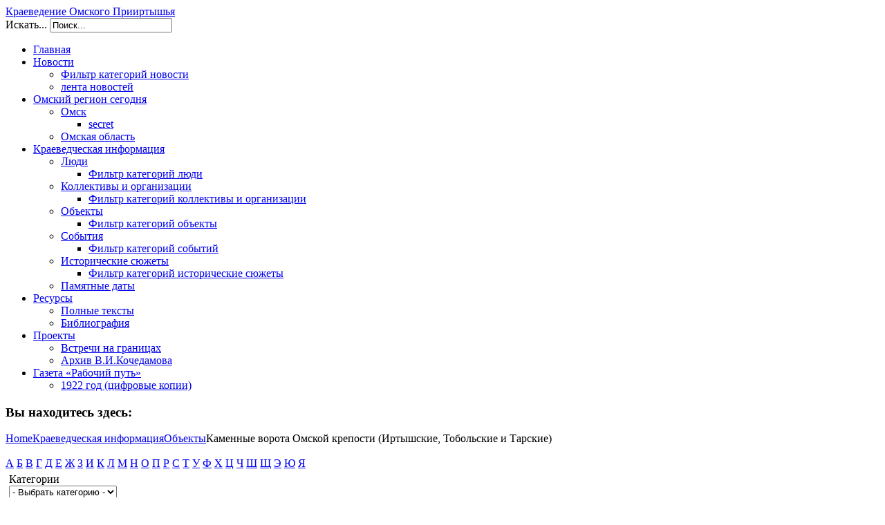

--- FILE ---
content_type: text/html; charset=utf-8
request_url: https://kraeved.omsklib.ru/index.php/articles/objects/70-kamennye-vorota-omskoj-kreposti-irtyshskie-tobolskie-i-tarskie
body_size: 9529
content:
<!DOCTYPE html>
<html xmlns="http://www.w3.org/1999/xhtml" xml:lang="ru-ru" lang="ru-ru" dir="ltr">
<head>
  
  <script async src="https://culturaltracking.ru/static/js/spxl.js?pixelId=20167" data-pixel-id="20167"></script>

  <meta name="viewport" content="width=device-width, initial-scale=1.0" />
    <meta http-equiv="content-type" content="text/html; charset=utf-8" />
  <meta name="keywords" content="архивы, биографии, библиография, известные, люди, краеведение, омская,  область" />
  <meta name="description" content="Краеведческий проект Омской государственной научной областной библиотеки им. А.С. Пушкина. Архивы, биографии известных людей Омской области, краеведческая библиография." />
  <meta name="generator" content="Joomla! - Open Source Content Management" />
  <title>Каменные ворота Омской крепости (Иртышские, Тобольские и Тарские)</title>
  <link href="/templates/kraeved/favicon.ico" rel="shortcut icon" type="image/vnd.microsoft.icon" />
  <link href="http://kraeved.omsklib.ru/index.php/component/search/?Itemid=109&amp;catid=14&amp;id=70&amp;format=opensearch" rel="search" title="Искать Краеведение Омского Прииртышья" type="application/opensearchdescription+xml" />
  <link rel="stylesheet" href="/media/cck/css/cck.css" type="text/css" />
  <link rel="stylesheet" href="/media/cck/css/cck.content.css" type="text/css" />
  <link rel="stylesheet" href="/media/cck/css/definitions/all.css" type="text/css" />
  <link rel="stylesheet" href="/plugins/system/jcemediabox/css/jcemediabox.css?version=1111" type="text/css" />
  <link rel="stylesheet" href="/plugins/system/jcemediabox/themes/squeeze/css/style.css?version=1111" type="text/css" />
  <link rel="stylesheet" href="/map/leaflet.css" type="text/css" />
  <link rel="stylesheet" href="/templates/kraeved/css/bootstrap.css" type="text/css" />
  <link rel="stylesheet" href="/templates/kraeved/css/template.css" type="text/css" />
  <link rel="stylesheet" href="/templates/kraeved/css/user_style.css" type="text/css" />
  <link rel="stylesheet" href="/media/cck/css/cck.search.css" type="text/css" />
  <style type="text/css">
#cck50_m100.cck-m100 {margin: 0 0 0 0px !important;}/* Variation: seb_css3 */
div.seb_css3 { background-color:none; border:0px solid #dedede; position:relative; padding:5px; -moz-border-radius:5px; -webkit-border-radius:5px; border-radius:5px; overflow:hidden; }
#cck2r_m100.cck-m100 {margin: 0 0 0 0px !important;}
  </style>
  <script src="/media/jui/js/jquery.min.js" type="text/javascript"></script>
  <script src="/media/jui/js/jquery-noconflict.js" type="text/javascript"></script>
  <script src="/media/jui/js/bootstrap.min.js" type="text/javascript"></script>
  <script src="/media/cck/js/cck.core-3.0.0.min.js" type="text/javascript"></script>
  <script src="/media/system/js/mootools-core.js" type="text/javascript"></script>
  <script src="/media/system/js/core.js" type="text/javascript"></script>
  <script src="/media/system/js/caption.js" type="text/javascript"></script>
  <script src="/plugins/system/jcemediabox/js/jcemediabox.js?version=1111" type="text/javascript"></script>
  <script type="text/javascript">
window.addEvent('load', function() {
				new JCaption('img.caption');
			});JCEMediaBox.init({popup:{width:"",height:"",legacy:0,lightbox:0,shadowbox:0,resize:1,icons:1,overlay:1,overlayopacity:0.8,overlaycolor:"#000000",fadespeed:500,scalespeed:500,hideobjects:0,scrolling:"fixed",close:2,labels:{'close':'Close','next':'Next','previous':'Previous','cancel':'Cancel','numbers':'{$current} of {$total}'},cookie_expiry:"",google_viewer:0},tooltip:{className:"tooltip",opacity:0.8,speed:150,position:"br",offsets:{x: 16, y: 16}},base:"/",imgpath:"plugins/system/jcemediabox/img",theme:"squeeze",themecustom:"",themepath:"plugins/system/jcemediabox/themes"});jQuery(document).ready(function()
				{
					jQuery('.hasTooltip').tooltip({});
				});jQuery(document).ready(function($){$("form#seblod_form_m111").on("change", "#select_teg_dynamic_objects", function() { JCck.Core.submit_m111('form.save'); });});
  </script>

      <script type="text/javascript" src="/map/leaflet.js"></script>
  <script type="text/javascript" src="/user_source/scripts/user_js.js"></script>
  <!--[if lt IE 9]>
    <script src="/media/jui/js/html5.js"></script>
  <![endif]-->
  <script type="text/javascript" src="/templates/kraeved/compiled/js/script_user_leaflet.js"></script>
</head>
  
  <meta name="proculture-verification" content="270b5866401c9a7077f6ce17555601e0" />

<body class="site com_content view-article no-layout no-task itemid-109">

  <!-- Body -->
  <div class="body">
    <div class="container bckgrnd">
      <!-- Header -->
      <div class="header">
        <div class="header-inner clearfix row-fluid">
          <div class="span2">
            <!-- Логотип -->
            <div class="user_logotip"></div>
          </div>
          <div class="span4">
            <a class="brand pull-left" href="/">
              <span class="site-title" title="Краеведение Омского Прииртышья">Краеведение Омского Прииртышья</span>             </a>
          </div>
          <div class="span3">
            <!--Почта, РСС, Соц. сети-->
            <a href="/index.php/articles/people?format=feed&type=rss"><div class="user_rss"></div></a>
            <a href="mailto:work-ogonb@yandex.ru"><div class="user_mail"></div></a>
          </div>
          <div class="span3">
            <div class="header-search pull-right">
              <div class="search">
    <form action="/index.php/articles/objects" method="post" class="form-inline">
    		<label for="mod-search-searchword" class="element-invisible">Искать...</label> <input name="searchword" id="mod-search-searchword" maxlength="20"  class="inputbox search-query" type="text" size="20" value="Поиск..."  onblur="if (this.value=='') this.value='Поиск...';" onfocus="if (this.value=='Поиск...') this.value='';" />    	<input type="hidden" name="task" value="search" />
    	<input type="hidden" name="option" value="com_search" />
    	<input type="hidden" name="Itemid" value="109" />
    </form>
</div>

            </div>
          </div>
        </div>
      </div>
            <div class="navigation">
        <div class="navbar">
          <div class="navbar-inner nav-collapse collapse">
            <a class="btn btn-navbar" data-toggle="collapse" data-target=".nav-collapse">
              <span class="icon-bar"></span>
              <span class="icon-bar"></span>
              <span class="icon-bar"></span>
            </a>          
            <ul class="nav menunav-pills">
<li class="item-101 parent"><a href="/" >Главная</a></li><li class="item-112 deeper parent"><a href="/index.php/news" >Новости</a><ul class="nav-child unstyled small"><li class="item-129 parent"><a href="/index.php/news/filter-novosti" >Фильтр категорий новости</a></li><li class="item-135 parent"><a href="/index.php/news/lenta-novostej" >лента новостей</a></li></ul></li><li class="item-103 deeper parent"><a href="/index.php/omskij-region-segodnya" >Омский регион сегодня</a><ul class="nav-child unstyled small"><li class="item-104 deeper parent"><a href="/index.php/omskij-region-segodnya/omsk" >Омск</a><ul class="nav-child unstyled small"><li class="item-137 parent"><a href="/index.php/omskij-region-segodnya/omsk/secret" >secret</a></li></ul></li><li class="item-105 parent"><a href="/index.php/omskij-region-segodnya/omsk-oblast" >Омская область</a></li></ul></li><li class="item-106 active deeper parent"><a href="/index.php/articles" >Краеведческая информация</a><ul class="nav-child unstyled small"><li class="item-107 deeper parent"><a href="/index.php/articles/people" >Люди</a><ul class="nav-child unstyled small"><li class="item-124 parent"><a href="/index.php/articles/people/my-filter-3?idcat=12" >Фильтр категорий люди</a></li></ul></li><li class="item-108 deeper parent"><a href="/index.php/articles/organizations" >Коллективы и организации</a><ul class="nav-child unstyled small"><li class="item-125 parent"><a href="/index.php/articles/organizations/filter-kolektiv" >Фильтр категорий коллективы и организации</a></li></ul></li><li class="item-109 current active deeper parent"><a href="/index.php/articles/objects" >Объекты</a><ul class="nav-child unstyled small"><li class="item-126 parent"><a href="/index.php/articles/objects/filter-obekti" >Фильтр категорий объекты</a></li></ul></li><li class="item-110 deeper parent"><a href="/index.php/articles/events" >События</a><ul class="nav-child unstyled small"><li class="item-127 parent"><a href="/index.php/articles/events/filter-sobitiya" >Фильтр категорий событий</a></li></ul></li><li class="item-111 deeper parent"><a href="/index.php/articles/storylines" >Исторические сюжеты</a><ul class="nav-child unstyled small"><li class="item-128 parent"><a href="/index.php/articles/storylines/filter-istor-sobitiya" >Фильтр категорий исторические сюжеты</a></li></ul></li><li class="item-138 parent"><a href="/index.php/articles/yubilei-v-etot-den" >Памятные даты</a></li></ul></li><li class="item-113 deeper parent"><a href="/index.php/resources" >Ресурсы</a><ul class="nav-child unstyled small"><li class="item-114 parent"><a href="/index.php/resources/fulltext" >Полные тексты</a></li><li class="item-115 parent"><a href="/index.php/resources/bibliography" >Библиография</a></li></ul></li><li class="item-117 deeper parent"><a href="#" >Проекты</a><ul class="nav-child unstyled small"><li class="item-118 parent"><a href="http://omsklib.ru/vstkz/" target="_blank" >Встречи на границах</a></li><li class="item-136 parent"><a href="/index.php/2013-09-05-20-37-19/arkhiv-v-i-kochedamova" >Архив В.И.Кочедамова</a></li></ul></li><li class="item-143 deeper parent"><a href="/index.php/newspaper-work-path" >Газета «Рабочий путь»</a><ul class="nav-child unstyled small"><li class="item-144 parent"><a href="/index.php/newspaper-work-path/1922-god-tsifrovye-kopii" >1922 год (цифровые копии)</a></li></ul></li></ul>

          </div>
        </div>
      </div>
            <div class="container_inner span12">
             
      
      
                <div id="content span12">
          <div class="row">
            <div class="span12">
              <!-- Begin Content -->
              		<div class="moduletable">
					<h3>Вы находитесь здесь:</h3>
					
<div class="cck_module_breadcrumbs">
<a href="/" class="pathway">Home</a><span class="separator"><img src="/media/system/images/arrow.png" alt=""  /></span><a href="/index.php/articles" class="pathway">Краеведческая информация</a><span class="separator"><img src="/media/system/images/arrow.png" alt=""  /></span><a href="/index.php/articles/objects" class="pathway">Объекты</a><span class="separator"><img src="/media/system/images/arrow.png" alt=""  /></span><span class="pathway-last">Каменные ворота Омской крепости (Иртышские, Тобольские и Тарские)</span></div>
		</div>
			<div class="moduletable">
					

<div class="custom"  >
	 

 
<br /> 

 
<script type="text/javascript"> 
 

 
jQuery(document).ready(function(){ 

 
jQuery(".items-more").hide(); 

 
if(jQuery(".item-page").html() != undefined){ 
 

 
jQuery(".moduletable").hide(); 

 
jQuery(".page-header > h2 > [href]").attr("href","#"); 

 
} 
 

 
}); 

 
</script> 

 
</div>
		</div>
			<div class="moduletable">
					

<div class="custom"  >
	 

 
<a href="http://kraeved.omsklib.ru/index.php/articles/objects/filter-obekti?symbol=а&catid=14">А</a> 

 
<a href="http://kraeved.omsklib.ru/index.php/articles/objects/filter-obekti?symbol=б&catid=14">Б</a> 

 
<a href="http://kraeved.omsklib.ru/index.php/articles/objects/filter-obekti?symbol=в&catid=14">В</a> 

 
<a href="http://kraeved.omsklib.ru/index.php/articles/objects/filter-obekti?symbol=г&catid=14">Г</a> 

 
<a href="http://kraeved.omsklib.ru/index.php/articles/objects/filter-obekti?symbol=д&catid=14">Д</a> 

 
<a href="http://kraeved.omsklib.ru/index.php/articles/objects/filter-obekti?symbol=е&catid=14">Е</a> 

 
<a href="http://kraeved.omsklib.ru/index.php/articles/objects/filter-obekti?symbol=ж&catid=14">Ж</a> 

 
<a href="http://kraeved.omsklib.ru/index.php/articles/objects/filter-obekti?symbol=з&catid=14">З</a> 

 
<a href="http://kraeved.omsklib.ru/index.php/articles/objects/filter-obekti?symbol=и&catid=14">И</a> 

 
<a href="http://kraeved.omsklib.ru/index.php/articles/objects/filter-obekti?symbol=к&catid=14">К</a> 

 
<a href="http://kraeved.omsklib.ru/index.php/articles/objects/filter-obekti?symbol=л&catid=14">Л</a> 

 
<a href="http://kraeved.omsklib.ru/index.php/articles/objects/filter-obekti?symbol=м&catid=14">М</a> 

 
<a href="http://kraeved.omsklib.ru/index.php/articles/objects/filter-obekti?symbol=н&catid=14">Н</a> 

 
<a href="http://kraeved.omsklib.ru/index.php/articles/objects/filter-obekti?symbol=о&catid=14">О</a> 

 
<a href="http://kraeved.omsklib.ru/index.php/articles/objects/filter-obekti?symbol=п&catid=14">П</a> 

 
<a href="http://kraeved.omsklib.ru/index.php/articles/objects/filter-obekti?symbol=р&catid=14">Р</a> 

 
<a href="http://kraeved.omsklib.ru/index.php/articles/objects/filter-obekti?symbol=с&catid=14">С</a> 

 
<a href="http://kraeved.omsklib.ru/index.php/articles/objects/filter-obekti?symbol=т&catid=14">Т</a> 

 
<a href="http://kraeved.omsklib.ru/index.php/articles/objects/filter-obekti?symbol=у&catid=14">У</a> 

 
<a href="http://kraeved.omsklib.ru/index.php/articles/objects/filter-obekti?symbol=ф&catid=14">Ф</a> 

 
<a href="http://kraeved.omsklib.ru/index.php/articles/objects/filter-obekti?symbol=х&catid=14">Х</a> 

 
<a href="http://kraeved.omsklib.ru/index.php/articles/objects/filter-obekti?symbol=ц&catid=14">Ц</a> 

 
<a href="http://kraeved.omsklib.ru/index.php/articles/objects/filter-obekti?symbol=ч&catid=14">Ч</a> 

 
<a href="http://kraeved.omsklib.ru/index.php/articles/objects/filter-obekti?symbol=ш&catid=14">Ш</a> 

 
<a href="http://kraeved.omsklib.ru/index.php/articles/objects/filter-obekti?symbol=щ&catid=14">Щ</a> 

 
<a href="http://kraeved.omsklib.ru/index.php/articles/objects/filter-obekti?symbol=э&catid=14">Э</a> 

 
<a href="http://kraeved.omsklib.ru/index.php/articles/objects/filter-obekti?symbol=ю&catid=14">Ю</a> 

 
<a href="http://kraeved.omsklib.ru/index.php/articles/objects/filter-obekti?symbol=я&catid=14">Я</a> 

 
  

 
</div>
		</div>
			<div class="moduletable">
					
<script type="text/javascript">
JCck.Core.submit_m111 = function(task) { Joomla.submitform("search", document.getElementById("seblod_form_m111")); }
</script>

<form action="/index.php/articles/objects/filter-obekti" autocomplete="off" method="get" id="seblod_form_m111" name="seblod_form_m111"><div class="cck_module_search"><!-- Begin: SEBLOD 3.x Document { www.seblod.com } --><div id="cck2r" class="cck-f100 cck-pad-8">
	<div>
        				                                    <div class="cck-line-body">
                                                                                                                                                                            	<div class="cck-plr cck-ptb">
                        	                
<div id="cck2r_mainbody" class="seb_css3 vertical cck2r-deepest">
		<input type="hidden" id="cck" name="cck" value="article" class="inputbox " /><input type="hidden" id="art_catid" name="art_catid" value="14" class="inputbox " /><input type="hidden" id="my_link_a" name="my_link_a" value="" class="inputbox " /><div id="cck2r_select_teg_dynamic_objects" class="cck_forms cck_search cck_select_dynamic cck_select_teg_dynamic_objects"><div id="cck2r_label_select_teg_dynamic_objects" class="cck_label cck_label_select_dynamic"><label for="select_teg_dynamic_objects">Категории</label></div><div id="cck2r_form_select_teg_dynamic_objects" class="cck_form cck_form_select_dynamic"><select id="select_teg_dynamic_objects" name="select_teg_dynamic_objects" class="inputbox select" size="1">
	<option value="" selected="selected">- Выбрать категорию -</option>
	<option value="11">Культура и искусство</option>
	<option value="14">Религия</option>
	<option value="19">Транспорт</option>
</select>
</div></div>    
</div>                            	    </div>
                                                                                                                                            <div class="clr"></div>	
                    </div>
                                        			            	    	        </div>
</div>
<!-- End: SEBLOD 3.x (App Builder & CCK for Joomla!) { www.seblod.com } --></div>
<div class="clr"></div>
<div>
	<input type="hidden" name="search" value="filter_obekti" />
    <input type="hidden" name="task" value="search" />
</div>
</form>		</div>
	
              
<div id="system-message-container">
<div id="system-message">
</div>
</div>
              <div class="item-page">
			<div class="page-header">
		<h2>
															<a href="/index.php/articles/objects?id=70:kamennye-vorota-omskoj-kreposti-irtyshskie-tobolskie-i-tarskie"> Каменные ворота Омской крепости (Иртышские, Тобольские и Тарские)</a>
									</h2>
	</div>
							
	
		
								<!-- Begin: SEBLOD 3.x Document { www.seblod.com } --><div id="cck50" class="cck-f100 cck-pad-8">
	<div>
        				                                    <div class="cck-line-body">
                                                                                                                                                                            	<div class="cck-plr cck-ptb">
                        	                
<div id="cck50_mainbody" class="seb_css3 vertical cck50-deepest">
		<div id="cck50_art_introtext" class="cck_contents cck_content cck_wysiwyg_editor cck_art_introtext"><div id="cck50_value_art_introtext" class="cck_value cck_value_wysiwyg_editor"><p>В Омске каменные ворота Омской крепости возведены в 1792 году.</p></div></div><div id="cck50_art_fulltext" class="cck_contents cck_content cck_wysiwyg_editor cck_art_fulltext"><div id="cck50_value_art_fulltext" class="cck_value cck_value_wysiwyg_editor"><p>В 1768 г. началось строительство новой Омской крепости (взамен обветшавшей старой на левом берегу Оми, возведенной в 1716 г.). Построеннная на берегу Иртыша близ слияния двух рек, крепость представляло собой крупное фортификационное сооружение. В крепость вели четверо ворот: Омские со стороны моста через Омь, Иртышские со стороны Иртыша, около устья Оми, Тобольские на западной стороне крепости на берегу Иртыша и Тарские на северной стороне крепости. От Тобольских ворот брала начало дорога в Тобольск, тогдашнюю столицу Сибири, поэтому они и получили такое название. От Тарских ворот веером расходились дороги на Тобольск, Тару, в Барабинскую степь, предопределившие современные улицы Омска – Красный путь, Орджоникидзе, Тарскую, Гусарова. В начале 1790-х гг. деревянные ворота крепости были заменены каменными. Несмотря на некоторые отличия в архитектуре и размерах ворот, все четыре сооружения имели и ряд общих черт. Наиболее схож облик  Иртышских, Омских и Тарских ворот. Новые крепостные ворота представляли собой четырехугольные башни на мощных основаниях с арочными проездами. По бокам стены были усилены массивными контрфорсами. Стройность и строгость мощным толстостенным сооружениям придавали сдвоенные пилястры и ступенчатые аттики. На сланцевых плитах фронтонов были выбиты названия и даты постройки. Отсюда достоверно известно, что Иртышские и Тарские ворота построены в 1792 г. По данным А. Ф. Палашенкова Тобольские ворота также возведены в 1792 г. Крепостные ворота связаны с несколькими, значительными для Омска, событиями. Так, в январе 1850 г. через Тарские ворота проследовали в Омский каторжный острог две тройки с кибитками, в которых находились закованные в кандалы петрашевцы – Ф. М. Достоевский и С. Ф. Дуров. Через Тобольские ворота много раз проходил Ф. М. Достоевский для работ на берегу Иртыша: арестантов выводили на разгрузку барж и заготовку кирпича. До 1860-х гг. крепостные ворота выполняли оборонительную функцию, в дальнейшем  использовались в разных целях, но они всегда являлись частью архитектурного ансамбля исторического центра Омска. За свою более чем 200-летнюю историю ворота несколько раз меняли свой облик. Изменялись окраска фасадов, объемно-пространственное решение, что привело к утрате многих элементов архитектуры. Из четырех ворот до наших дней сохранились лишь Тобольские. Оставшиеся трое ворот Омской крепости были снесены в разные годы советской власти, как ненужные  или мешающие элементы архитектуры. Омские ворота  разобрали в 1936 г., немного раньше исчезли Иртышские ворота, Тарские снесли в 1959 г. Широко известны протесты омской общественности против сноса ворот в 1950-е гг., вызвашие большой резонанс в Омске. Представители омской интеллигенции писали письма в разные инстанции, вплоть до Верховного Совета СССР и РСФСР, ЦК КПСС, ходили на прием к руководителям советских и партийных органов области и города. На защиту исторических памятников встали представители омской общественности: А. Ф. Палашенков, И. Г. Залепин, А. Н. Либеров, К. Н. Щекотов, А. Д. Колесников, Д. Н. Фиалков, М. М. Садырин и др. К сожалению, протесты общественности не спасли от сноса Тарские ворота (восстановлены в 1991-1992 гг. на основании сохранившегося фундамента), но сохранили Тобольские. Сохранению последних способствовало и то обстоятельство, что они находились на территории воинской интендантской части. Тобольские ворота, построенные из кирпича по проекту военного инженера Я. Шестинского, в различные исторические периоды имели разный облик (в 1860-е гг. они были двухэтажными, с караульным помещением на верху). К концу 1960-х гг. ворота уже сильно обветшали, но омские краеведы добились признания Тобольских ворот памятником  истории всероссийского значения. При советской власти реконструкция Тобольских ворот была проведена в<br />1973 г.: тогда архитекторы и строители придали воротам классический вид  начала XX в. и покрасили в белый цвет. Очередная реконструция Тобольских ворот проведена в 2009 г. в рамках федеральной целевой программы «Культура России». При разработке проекта реставрации ворот осуществлена серьезная научно-исследовательская работа, были найдены документы, по которым можно судить о первоначальном облике ворот (при обнажении кладки найдены сохранившиеся до нашего времени элементы, свидетельствующие о том, что отделка ворот в 1792 г. была выполена в стиле «петровского барокко»). В ходе реставрации обновлена кровля, снят верхний слой штукатурки, выполнены недостающие элементы лепнины и отреставрированы сохранившиеся, ворота покрашены в бело-желто-зеленый цвет. Теперь омичи могут представить, как выглядели Тобольские ворота Омской крепости в XVIII в. В рамках реконструкции территории Омской крепости к 300-летию Омска воссозданы Иртышские и Омские крепостные ворота.</p>
<p>Библиогр.: Палашенков А. Ф. Ворота Омской крепости // Памятники и памятные места Омска и Омской области / А. Ф. Палашенков. – Омск, 1967. –<br />С. 20-22: ил.; Титов В. Возвращение памятника // Ом. правда. – 1992. – 7 февр. – Ил.; Лебедева Н. И. Тобольские ворота. Из истории XVIII века / Н. И. Лебедева, Т. П. Малиновская // Аркада [Омск]. – 1996. – 3 апр. (вып. 3). – С. 5-6: ил.; Поспелова Л. Б. История сноса Тарских ворот Омской крепости // Изв. Ом. гос. ист.-краевед. музея. – 2003. – № 10. – С. 217-223: ил.; Сизов С. Г. Снос исторических памятников и протесты интеллигенции // Омск в годы «оттепели»: жизнь города в контексте эпохи (март 1953-1964 гг.) / Сизов С. Г. – Омск, 2003. – С. 117-124; Омская крепость: «Пристойно вновь быти городу...» / материал  подгот. С. Черноок // Элит. недвижимость в Омске. – 2005. – № 6. – Прил: с. 3-8: ил. – (Энцикл. ом. архитектуры);  Хахаев М. М. История восстановления Тарских ворот // Архитектура и стр-во Ом. обл. – 2005. – № 8. –<br />С. 36-37: ил.; Коновалов И. Л. Тарские ворота Омской крепости. Искусство реставрации памятников истории, культуры, архитектуры города Омска // Русское искусство. – Омск, 2007. – С. 100-103: ил.; Куприянова Л. Ворота из прошлого в настоящее //<br />Ом. наследие. – 2009. – № 5. – С. 115-118, 3-я с. обл.: ил.</p>
<p> </p></div></div><div id="cck50_soc_seti" class="cck_contents cck_content cck_freetext cck_soc_seti"><div id="cck50_value_soc_seti" class="cck_value cck_value_freetext"><p> 
 

 
<script type="text/javascript" src="//yandex.st/share/share.js" 
charset="utf-8"></script> 
<div class="yashare-auto-init" data-yashareL10n="ru" 
 data-yashareType="none" data-yashareQuickServices="yaru,vkontakte,facebook,twitter,odnoklassniki,moimir,gplus" 

 
></div> 

 
  

 
<span style="font-family: courier new,courier,monospace;"><br /></span></p></div></div>    
</div>                            	    </div>
                                                                                                                                            <div class="clr"></div>	
                    </div>
                                        			            	    	        </div>
</div>
<!-- End: SEBLOD 3.x (App Builder & CCK for Joomla!) { www.seblod.com } -->
	
						 </div>

            </div>
          </div>  
          <div class="row">
                          
          </div>
          <div class="row">
                          
                      </div>
          <div class="row">
                          <div class="span12">
                
<ul class="breadcrumb">
	<li class="active"><span class="divider icon-location hasTooltip" title="Вы здесь: "></span></li><li><a href="/" class="pathway">Главная страница</a><span class="divider"><img src="/media/system/images/arrow.png" alt=""  /></span></li><li><a href="/index.php/articles" class="pathway">Краеведческая информация</a><span class="divider"><img src="/media/system/images/arrow.png" alt=""  /></span></li><li><a href="/index.php/articles/objects" class="pathway">Объекты</a><span class="divider"><img src="/media/system/images/arrow.png" alt=""  /></span></li><li><span>Каменные ворота Омской крепости (Иртышские, Тобольские и Тарские)</span></li></ul>

              </div>
                      </div>
          <!-- End Content -->
        </div>
              </div>
    </div>
  </div>
  <!-- Footer -->
  <div class="footer">
    <div class="container">
      <!--<hr />-->
      

<div class="custom"  >
	<script async src="https://culturaltracking.ru/static/js/spxl.js?pixelId=20167" data-pixel-id="20167"></script>
</div>

      <p class="pull-right"><a href="#top" id="back-top">Наверх &uarr;</a></p>
      <p>&copy; Краеведение Омского Прииртышья 2026</p>
    </div>
    <!-- Yandex.Metrika counter -->
    <script type="text/javascript">
      (function (d, w, c) {
        (w[c] = w[c] || []).push(function() {
          try {
            w.yaCounter33981220 = new Ya.Metrika({
              id:33981220,
              clickmap:true,
              trackLinks:true,
              accurateTrackBounce:true,
              webvisor:true
            });
          } catch(e) { }
        });

        var n = d.getElementsByTagName("script")[0],
          s = d.createElement("script"),
          f = function () { n.parentNode.insertBefore(s, n); };
        s.type = "text/javascript";
        s.async = true;
        s.src = "https://mc.yandex.ru/metrika/watch.js";

        if (w.opera == "[object Opera]") {
          d.addEventListener("DOMContentLoaded", f, false);
        } else { f(); }
      })(document, window, "yandex_metrika_callbacks");
    </script>
    <noscript><div><img src="https://mc.yandex.ru/watch/33981220" style="position:absolute; left:-9999px;" alt="" /></div></noscript>
    <!-- /Yandex.Metrika counter -->
    <!-- google analitics -->
    <script>
      (function(i,s,o,g,r,a,m){i['GoogleAnalyticsObject']=r;i[r]=i[r]||function(){
      (i[r].q=i[r].q||[]).push(arguments)},i[r].l=1*new Date();a=s.createElement(o),
      m=s.getElementsByTagName(o)[0];a.async=1;a.src=g;m.parentNode.insertBefore(a,m)
      })(window,document,'script','//www.google-analytics.com/analytics.js','ga');

      ga('create', 'UA-70995626-1', 'auto');
      ga('send', 'pageview');

    </script>
    <!-- /google analitics -->
  </div>
  
<!--////////////////////////////////////////////////////-->

<!--////////////////////////////////////////////////////-->


</body>
</html>


--- FILE ---
content_type: text/plain
request_url: https://www.google-analytics.com/j/collect?v=1&_v=j102&a=2096625718&t=pageview&_s=1&dl=https%3A%2F%2Fkraeved.omsklib.ru%2Findex.php%2Farticles%2Fobjects%2F70-kamennye-vorota-omskoj-kreposti-irtyshskie-tobolskie-i-tarskie&ul=en-us%40posix&dt=%D0%9A%D0%B0%D0%BC%D0%B5%D0%BD%D0%BD%D1%8B%D0%B5%20%D0%B2%D0%BE%D1%80%D0%BE%D1%82%D0%B0%20%D0%9E%D0%BC%D1%81%D0%BA%D0%BE%D0%B9%20%D0%BA%D1%80%D0%B5%D0%BF%D0%BE%D1%81%D1%82%D0%B8%20(%D0%98%D1%80%D1%82%D1%8B%D1%88%D1%81%D0%BA%D0%B8%D0%B5%2C%20%D0%A2%D0%BE%D0%B1%D0%BE%D0%BB%D1%8C%D1%81%D0%BA%D0%B8%D0%B5%20%D0%B8%20%D0%A2%D0%B0%D1%80%D1%81%D0%BA%D0%B8%D0%B5)&sr=1280x720&vp=1280x720&_u=IEBAAEABAAAAACAAI~&jid=629089069&gjid=1981095262&cid=548446349.1768250571&tid=UA-70995626-1&_gid=1191606469.1768250571&_r=1&_slc=1&z=1789125288
body_size: -451
content:
2,cG-ZV9MVYKZTV

--- FILE ---
content_type: application/javascript
request_url: https://kraeved.omsklib.ru/user_source/scripts/user_js.js
body_size: 752
content:
jQuery(document).ready(function(){
	jQuery(".my_title_left").each(function(){
		var $title = jQuery(this).attr("title");
		var $width = jQuery(this).width();
		var $float = $float = "left";
		if(!$title) $title = "";
		jQuery(this).parent().wrap("<div class='my_wrap_for_title' style='float:"+$float+"'></div>");
		jQuery(this).parent().parent().append('<br /><span  style ="display: block; width: '+$width+'px;">'+$title+'</span>');
	});
	jQuery(".my_title_right").each(function(){
		var $title = jQuery(this).attr("title");
		var $width = jQuery(this).width();
		var $float = $float = "right";
		if(!$title) $title = "";
		jQuery(this).parent().wrap("<div class='my_wrap_for_title' style='float:"+$float+"'></div>");
		jQuery(this).parent().parent().append('<br /><span  style ="display: block; width: '+$width+'px;">'+$title+'</span>');
	});
	
});